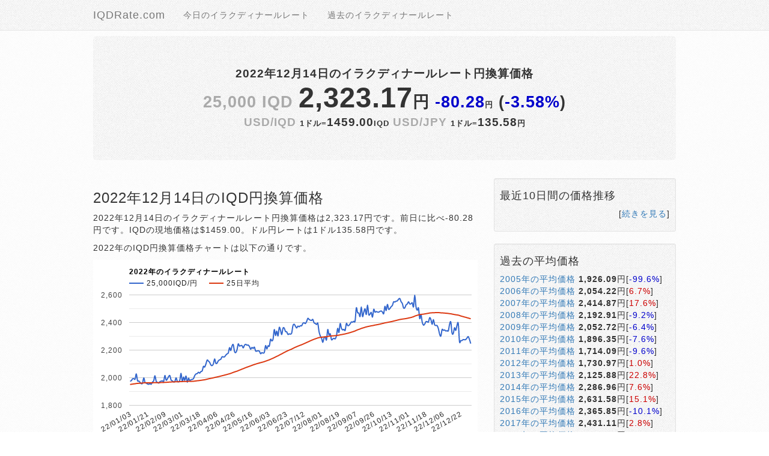

--- FILE ---
content_type: text/html; charset=UTF-8
request_url: https://iqdrate.com/past/2022/12/14
body_size: 11058
content:
<!DOCTYPE html>
<html lang="ja">
<head>
	<meta charset="utf-8">
	<meta http-equiv="X-UA-Compatible" content="IE=edge">
	<meta name="viewport" content="width=device-width, initial-scale=1.0">
	<meta name="description" content="2022年12月14日のイラクディナールレートを日本円で換算">
	<meta name="keywords" content="IQD,IQD,イラクディナールレート,円換算">
	<meta name="application-name" content="2022年12月14日のイラクディナールレート円換算価格">
	<meta name="csrf-token" content="wVcmH48dRfbfBxIGxmOyUeM6bPTnYj8dFAJMGDT4">
	<link type="image/x-icon" rel="shortcut icon" href="https://iqdrate.com/assets/img/favicon.ico">
	<link href="https://cdnjs.cloudflare.com/ajax/libs/font-awesome/4.4.0/css/font-awesome.min.css" rel='stylesheet' type='text/css'>
	<link href="https://maxcdn.bootstrapcdn.com/bootstrap/3.4.1/css/bootstrap.min.css" rel="stylesheet">
	<link type="text/css" rel="stylesheet" href="https://iqdrate.com/assets/css/option.min.css">
	<title>2022年12月14日のイラクディナールレート円換算価格</title>
	<script type="text/javascript" src="https://www.gstatic.com/charts/loader.js"></script>
		<script type="text/javascript">
	google.charts.load('current', {'packages':['corechart']});
google.charts.setOnLoadCallback(drawChart);
function drawChart() {
var data = google.visualization.arrayToDataTable([
['月日','25,000IQD/円','25日平均'],
['22/01/03',1974.28,1950.87],
['22/01/04',1978.89,1952.30],
['22/01/05',1991.94,1953.73],
['22/01/06',1992.62,1955.08],
['22/01/07',1989.35,1956.26],
['22/01/10',2027.07,1957.92],
['22/01/11',1978.04,1958.78],
['22/01/12',1976.18,1959.52],
['22/01/13',1966.22,1960.24],
['22/01/14',1956.79,1960.53],
['22/01/17',1960.05,1961.30],
['22/01/18',1998.64,1962.46],
['22/01/19',1965.51,1962.72],
['22/01/20',1960.73,1963.34],
['22/01/21',1954.56,1963.29],
['22/01/24',1952.30,1962.97],
['22/01/25',1956.25,1963.08],
['22/01/26',1952.67,1963.21],
['22/01/27',1968.43,1963.41],
['22/01/28',1977.88,1963.65],
['22/01/31',2014.30,1964.36],
['22/02/01',1973.94,1964.49],
['22/02/02',1966.07,1964.54],
['22/02/03',1961.25,1964.66],
['22/02/04',1971.19,1964.51],
['22/02/05',1974.83,1964.83],
['22/02/07',1977.01,1965.06],
['22/02/08',1972.91,1965.36],
['22/02/09',2015.86,1966.24],
['22/02/10',1982.17,1966.67],
['22/02/11',1991.25,1967.11],
['22/02/14',2008.10,1967.78],
['22/02/15',2014.86,1968.59],
['22/02/16',1982.85,1968.93],
['22/02/17',1977.21,1969.27],
['22/02/18',1969.65,1969.57],
['22/02/21',1972.55,1969.98],
['22/02/22',1999.50,1970.82],
['22/02/23',1973.59,1971.10],
['22/02/24',1970.16,1970.82],
['22/02/25',1981.65,1971.19],
['22/02/28',2031.10,1972.16],
['22/03/01',1973.25,1972.20],
['22/03/02',2004.43,1972.80],
['22/03/03',1980.80,1973.08],
['22/03/04',2011.48,1973.33],
['22/03/05',1968.29,1973.33],
['22/03/07',1996.62,1973.61],
['22/03/08',1978.22,1973.60],
['22/03/09',1985.59,1973.27],
['22/03/10',1987.48,1973.75],
['22/03/11',1993.48,1974.31],
['22/03/14',2015.26,1975.30],
['22/03/15',2027.09,1976.54],
['22/03/16',2029.68,1977.74],
['22/03/17',2039.64,1978.62],
['22/03/18',2033.12,1979.77],
['22/03/21',2044.92,1981.08],
['22/03/22',2049.18,1982.41],
['22/03/23',2082.02,1983.82],
['22/03/24',2076.99,1985.03],
['22/03/25',2099.35,1987.04],
['22/03/28',2127.69,1989.40],
['22/03/29',2120.37,1991.56],
['22/03/30',2111.11,1993.72],
['22/03/31',2092.25,1995.40],
['22/04/01',2087.79,1997.25],
['22/04/02',2099.76,1999.17],
['22/04/04',2136.03,2001.56],
['22/04/05',2104.35,2003.43],
['22/04/06',2105.93,2005.37],
['22/04/07',2122.86,2007.43],
['22/04/08',2129.38,2009.57],
['22/04/11',2134.35,2011.76],
['22/04/12',2151.41,2014.14],
['22/04/13',2150.55,2016.49],
['22/04/14',2151.34,2018.79],
['22/04/15',2163.58,2021.08],
['22/04/18',2172.61,2023.48],
['22/04/19',2179.36,2026.01],
['22/04/20',2217.59,2028.55],
['22/04/21',2196.47,2031.47],
['22/04/22',2229.46,2034.84],
['22/04/25',2239.40,2038.48],
['22/04/26',2190.33,2041.60],
['22/04/27',2182.27,2044.56],
['22/04/28',2201.47,2047.27],
['22/04/29',2244.51,2050.99],
['22/05/02',2229.25,2054.57],
['22/05/03',2232.50,2058.27],
['22/05/04',2232.67,2062.01],
['22/05/05',2215.71,2065.47],
['22/05/06',2234.74,2069.23],
['22/05/09',2241.94,2072.88],
['22/05/10',2235.60,2076.31],
['22/05/11',2236.62,2079.28],
['22/05/12',2226.34,2082.64],
['22/05/13',2206.42,2085.85],
['22/05/16',2219.31,2089.29],
['22/05/17',2212.08,2092.50],
['22/05/18',2221.17,2095.79],
['22/05/19',2193.24,2098.67],
['22/05/20',2193.38,2101.61],
['22/05/23',2194.58,2103.99],
['22/05/24',2192.22,2106.79],
['22/05/25',2173.70,2109.22],
['22/05/26',2181.71,2111.54],
['22/05/27',2178.50,2113.72],
['22/05/30',2183.94,2116.40],
['22/05/31',2232.26,2119.80],
['22/06/01',2207.48,2122.97],
['22/06/02',2231.14,2126.42],
['22/06/03',2229.24,2129.48],
['22/06/06',2278.18,2133.55],
['22/06/07',2266.46,2137.50],
['22/06/08',2279.51,2141.47],
['22/06/09',2348.30,2145.70],
['22/06/10',2306.45,2150.14],
['22/06/13',2338.08,2154.59],
['22/06/14',2303.02,2158.88],
['22/06/15',2364.37,2163.59],
['22/06/16',2343.82,2168.60],
['22/06/17',2312.92,2172.81],
['22/06/20',2358.59,2177.89],
['22/06/21',2359.06,2182.87],
['22/06/22',2334.99,2187.50],
['22/06/23',2332.30,2192.02],
['22/06/24',2313.66,2196.00],
['22/06/25',2317.62,2199.87],
['22/06/27',2315.84,2203.68],
['22/06/28',2323.95,2207.48],
['22/06/29',2376.17,2212.05],
['22/06/30',2387.59,2216.62],
['22/07/01',2373.35,2220.94],
['22/07/04',2360.15,2224.65],
['22/07/05',2373.83,2228.61],
['22/07/06',2369.03,2232.20],
['22/07/07',2376.52,2235.52],
['22/07/08',2376.22,2238.93],
['22/07/11',2393.92,2242.70],
['22/07/12',2397.90,2246.78],
['22/07/13',2392.61,2250.84],
['22/07/14',2406.76,2254.94],
['22/07/15',2430.07,2258.86],
['22/07/18',2422.46,2263.10],
['22/07/19',2416.91,2267.24],
['22/07/20',2415.13,2271.14],
['22/07/21',2421.90,2275.04],
['22/07/22',2397.74,2278.55],
['22/07/25',2393.00,2281.77],
['22/07/26',2385.49,2284.91],
['22/07/27',2394.81,2288.15],
['22/07/28',2333.85,2290.42],
['22/07/29',2302.95,2292.16],
['22/08/01',2287.55,2293.60],
['22/08/02',2256.00,2294.12],
['22/08/03',2287.04,2295.32],
['22/08/04',2295.41,2296.20],
['22/08/05',2274.01,2296.66],
['22/08/08',2348.71,2298.78],
['22/08/09',2310.49,2300.49],
['22/08/10',2318.07,2302.04],
['22/08/11',2276.05,2302.46],
['22/08/12',2280.35,2303.14],
['22/08/15',2285.49,2303.85],
['22/08/16',2281.36,2304.50],
['22/08/17',2302.47,2305.65],
['22/08/18',2357.13,2307.29],
['22/08/19',2328.36,2308.44],
['22/08/22',2392.58,2310.53],
['22/08/23',2358.54,2312.16],
['22/08/24',2346.09,2313.75],
['22/08/25',2350.48,2315.67],
['22/08/26',2343.17,2317.33],
['22/08/29',2392.85,2319.74],
['22/08/30',2378.17,2321.83],
['22/08/31',2378.77,2324.30],
['22/09/01',2390.19,2326.93],
['22/09/02',2403.57,2329.71],
['22/09/03',2402.30,2332.52],
['22/09/05',2408.95,2335.65],
['22/09/06',2409.57,2338.69],
['22/09/07',2505.50,2343.05],
['22/09/08',2471.36,2346.88],
['22/09/09',2468.43,2350.03],
['22/09/10',2443.78,2353.18],
['22/09/12',2512.88,2356.94],
['22/09/13',2443.28,2359.79],
['22/09/14',2474.30,2362.41],
['22/09/15',2499.16,2365.51],
['22/09/16',2458.33,2367.89],
['22/09/19',2527.01,2370.28],
['22/09/20',2457.45,2372.29],
['22/09/21',2460.59,2373.92],
['22/09/22',2472.93,2376.19],
['22/09/23',2439.64,2377.19],
['22/09/26',2495.36,2379.21],
['22/09/27',2475.33,2381.38],
['22/09/28',2479.27,2382.99],
['22/09/29',2475.99,2384.55],
['22/09/30',2474.81,2386.41],
['22/10/01',2480.58,2388.39],
['22/10/03',2483.20,2390.65],
['22/10/04',2476.35,2392.77],
['22/10/05',2463.85,2394.74],
['22/10/06',2516.90,2397.31],
['22/10/07',2486.97,2398.79],
['22/10/10',2530.86,2400.70],
['22/10/11',2496.06,2402.34],
['22/10/12',2501.20,2404.22],
['22/10/13',2514.39,2406.09],
['22/10/14',2523.82,2408.15],
['22/10/15',2549.37,2410.46],
['22/10/17',2548.53,2412.76],
['22/10/18',2554.36,2414.90],
['22/10/19',2556.72,2417.01],
['22/10/20',2568.93,2419.36],
['22/10/21',2573.34,2421.58],
['22/10/24',2551.23,2423.20],
['22/10/25',2537.38,2424.73],
['22/10/26',2505.66,2425.92],
['22/10/27',2506.34,2427.13],
['22/10/28',2526.88,2428.53],
['22/10/31',2534.47,2430.35],
['22/11/01',2550.41,2432.45],
['22/11/02',2534.44,2434.44],
['22/11/03',2535.84,2436.32],
['22/11/04',2542.67,2439.10],
['22/11/05',2513.54,2441.91],
['22/11/07',2599.42,2446.07],
['22/11/08',2514.06,2449.51],
['22/11/09',2489.55,2452.21],
['22/11/10',2505.31,2455.01],
['22/11/11',2428.55,2457.07],
['22/11/14',2458.56,2458.54],
['22/11/15',2402.61,2459.76],
['22/11/16',2381.25,2460.61],
['22/11/17',2388.89,2462.11],
['22/11/18',2405.93,2463.78],
['22/11/19',2405.90,2465.39],
['22/11/21',2403.19,2467.01],
['22/11/22',2434.89,2468.78],
['22/11/23',2420.44,2469.62],
['22/11/24',2386.57,2470.40],
['22/11/25',2421.05,2470.78],
['22/11/28',2383.48,2471.11],
['22/11/29',2378.60,2471.55],
['22/11/30',2377.48,2471.91],
['22/12/01',2355.28,2472.07],
['22/12/02',2315.80,2471.04],
['22/12/03',2301.82,2470.02],
['22/12/05',2349.17,2469.63],
['22/12/06',2343.11,2469.00],
['22/12/07',2345.61,2468.23],
['22/12/08',2338.48,2467.38],
['22/12/09',2340.82,2466.47],
['22/12/10',2339.90,2465.54],
['22/12/12',2386.53,2463.95],
['22/12/13',2403.44,2463.05],
['22/12/14',2323.17,2461.11],
['22/12/15',2320.82,2459.47],
['22/12/16',2361.97,2457.46],
['22/12/17',2342.94,2456.12],
['22/12/19',2379.47,2454.86],
['22/12/20',2392.83,2453.44],
['22/12/21',2261.49,2450.81],
['22/12/22',2268.16,2447.36],
['22/12/23',2269.55,2444.86],
['22/12/24',2276.14,2442.40],
['22/12/26',2275.36,2439.76],
['22/12/27',2276.41,2437.59],
['22/12/28',2287.35,2434.81],
['22/12/29',2298.18,2432.45],
['22/12/30',2277.59,2429.76],
['22/12/31',2247.11,2426.71],
]);
var options = {
title: '2022年のイラクディナールレート',
width: 640, height: 300,
curveType: 'function',
legend: { position: 'top' },
chartArea:{left:60,width:570}
};

var chart = new google.visualization.LineChart(document.getElementById('curve_chart'));
chart.draw(data, options);
}
	</script>
		<script data-ad-client="ca-pub-1371203131723711" async src="https://pagead2.googlesyndication.com/pagead/js/adsbygoogle.js"></script>
	<!-- Global site tag (gtag.js) - Google Analytics -->
	<script async src="https://www.googletagmanager.com/gtag/js?id=UA-257553-9"></script>
	<script>
		window.dataLayer = window.dataLayer || [];
		function gtag(){dataLayer.push(arguments);}
		gtag('js', new Date());
		gtag('config', 'UA-257553-6');
	</script>
</head>
<body>
	<nav class="navbar navbar-default navbar-fixed-top">
	<div class="container">
		<div class="navbar-header">
			<button type="button" class="navbar-toggle collapsed" data-toggle="collapse" data-target="#navbar" aria-expanded="false" aria-controls="navbar">
				<span class="sr-only">Toggle navigation</span>
				<span class="icon-bar"></span>
				<span class="icon-bar"></span>
				<span class="icon-bar"></span>
			</button>
			<a href="/" class="navbar-brand">IQDRate.com</a>
		</div>
		<div id="navbar" class="collapse navbar-collapse">
			<ul class="nav navbar-nav">
								<li><a href="https://iqdrate.com">今日のイラクディナールレート</a></li>
								<li><a href="https://iqdrate.com/past">過去のイラクディナールレート</a></li>
							</ul>
		</div>
	</div>
</nav>
	<div class="container">
		<div class="jumbotron center">
	<h1 style="font-size:14pt">2022年12月14日のイラクディナールレート円換算価格</h1>
	<h2>
		<span class="gray">25,000 IQD</span>
		<span class="s35pt">2,323.17</span>円
		<span class="down">-80.28</span><span class="s10pt">円</span>
	(<span class="down">-3.58%</span>)
	</h2>
	
	<h3>
		<span class="gray">USD/IQD</span>
		<span class="s10pt">1ドル=</span><span>1459.00</span><span class="s10pt">IQD</span>
		<span class="gray">USD/JPY</span>
		<span class="s10pt">1ドル=</span><span>135.58</span><span class="s10pt">円</span>
	</h3>
</div>
		<div class="row">
						<div class="col-xs-8">
							<h3>2022年12月14日のIQD円換算価格</h3>
<p>2022年12月14日のイラクディナールレート円換算価格は2,323.17円です。前日に比べ-80.28円です。IQDの現地価格は$1459.00。ドル円レートは1ドル135.58円です。</p>
<p>2022年のIQD円換算価格チャートは以下の通りです。</p>
<div id="curve_chart"></div>
<div>
		<ul class="list-inline">
					<li><a href="https://iqdrate.com/past/2005">2005年</a></li>
					<li><a href="https://iqdrate.com/past/2006">2006年</a></li>
					<li><a href="https://iqdrate.com/past/2007">2007年</a></li>
					<li><a href="https://iqdrate.com/past/2008">2008年</a></li>
					<li><a href="https://iqdrate.com/past/2009">2009年</a></li>
					<li><a href="https://iqdrate.com/past/2010">2010年</a></li>
					<li><a href="https://iqdrate.com/past/2011">2011年</a></li>
					<li><a href="https://iqdrate.com/past/2012">2012年</a></li>
					<li><a href="https://iqdrate.com/past/2013">2013年</a></li>
					<li><a href="https://iqdrate.com/past/2014">2014年</a></li>
					<li><a href="https://iqdrate.com/past/2015">2015年</a></li>
					<li><a href="https://iqdrate.com/past/2016">2016年</a></li>
					<li><a href="https://iqdrate.com/past/2017">2017年</a></li>
					<li><a href="https://iqdrate.com/past/2018">2018年</a></li>
					<li><a href="https://iqdrate.com/past/2019">2019年</a></li>
					<li><a href="https://iqdrate.com/past/2020">2020年</a></li>
					<li><a href="https://iqdrate.com/past/2021">2021年</a></li>
					<li><a href="https://iqdrate.com/past/2022">2022年</a></li>
					<li><a href="https://iqdrate.com/past/2023">2023年</a></li>
					<li><a href="https://iqdrate.com/past/2024">2024年</a></li>
					<li><a href="https://iqdrate.com/past/2025">2025年</a></li>
					<li><a href="https://iqdrate.com/past/2026">2026年</a></li>
			</ul>
	<h3>2022年のIQD円換算価格</h3>
	<h4><small>平均 <strong>2267.70円</strong></small>
		<small>年初来高値 <strong>2576.16円</strong></small>
		<small>年初来安値 <strong>1968.29円</strong></small></h4>
	</h3>

	<div class="row">
								<div class="col-xs-4">
											<h4>1月の円換算価格</h4>
				<ul class="list-unstyled" style="font-size:9pt">
																<li><a href="https://iqdrate.com/past/2022/01/03">01/03</a> <strong>1,974.28</strong>円 [<span class="up">+1.37</span>]</li>
																											<li><a href="https://iqdrate.com/past/2022/01/04">01/04</a> <strong>1,978.89</strong>円 [<span class="up">+4.62</span>]</li>
																											<li><a href="https://iqdrate.com/past/2022/01/05">01/05</a> <strong>1,991.94</strong>円 [<span class="up">+13.05</span>]</li>
																											<li><a href="https://iqdrate.com/past/2022/01/06">01/06</a> <strong>1,992.62</strong>円 [<span class="up">+0.68</span>]</li>
																											<li><a href="https://iqdrate.com/past/2022/01/07">01/07</a> <strong>1,989.35</strong>円 [<span class="down">-3.27</span>]</li>
																											<li><a href="https://iqdrate.com/past/2022/01/10">01/10</a> <strong>2,027.07</strong>円 [<span class="up">+37.72</span>]</li>
																											<li><a href="https://iqdrate.com/past/2022/01/11">01/11</a> <strong>1,978.04</strong>円 [<span class="down">-49.03</span>]</li>
																											<li><a href="https://iqdrate.com/past/2022/01/12">01/12</a> <strong>1,976.18</strong>円 [<span class="down">-1.85</span>]</li>
																											<li><a href="https://iqdrate.com/past/2022/01/13">01/13</a> <strong>1,966.22</strong>円 [<span class="down">-9.96</span>]</li>
																											<li><a href="https://iqdrate.com/past/2022/01/14">01/14</a> <strong>1,956.79</strong>円 [<span class="down">-9.43</span>]</li>
																											<li><a href="https://iqdrate.com/past/2022/01/17">01/17</a> <strong>1,960.05</strong>円 [<span class="up">+3.26</span>]</li>
																											<li><a href="https://iqdrate.com/past/2022/01/18">01/18</a> <strong>1,998.64</strong>円 [<span class="up">+38.59</span>]</li>
																											<li><a href="https://iqdrate.com/past/2022/01/19">01/19</a> <strong>1,965.51</strong>円 [<span class="down">-33.13</span>]</li>
																											<li><a href="https://iqdrate.com/past/2022/01/20">01/20</a> <strong>1,960.73</strong>円 [<span class="down">-4.78</span>]</li>
																											<li><a href="https://iqdrate.com/past/2022/01/21">01/21</a> <strong>1,954.56</strong>円 [<span class="down">-6.17</span>]</li>
																											<li><a href="https://iqdrate.com/past/2022/01/24">01/24</a> <strong>1,952.30</strong>円 [<span class="down">-2.26</span>]</li>
																											<li><a href="https://iqdrate.com/past/2022/01/25">01/25</a> <strong>1,956.25</strong>円 [<span class="up">+3.95</span>]</li>
																											<li><a href="https://iqdrate.com/past/2022/01/26">01/26</a> <strong>1,952.67</strong>円 [<span class="down">-3.57</span>]</li>
																											<li><a href="https://iqdrate.com/past/2022/01/27">01/27</a> <strong>1,968.43</strong>円 [<span class="up">+15.75</span>]</li>
																											<li><a href="https://iqdrate.com/past/2022/01/28">01/28</a> <strong>1,977.88</strong>円 [<span class="up">+9.45</span>]</li>
																											<li><a href="https://iqdrate.com/past/2022/01/31">01/31</a> <strong>2,014.30</strong>円 [<span class="up">+36.42</span>]</li>
												</ul>
										</div>
											<div class="col-xs-4">
											<h4>2月の円換算価格</h4>
				<ul class="list-unstyled" style="font-size:9pt">
																<li><a href="https://iqdrate.com/past/2022/02/01">02/01</a> <strong>1,973.94</strong>円 [<span class="down">-40.37</span>]</li>
																											<li><a href="https://iqdrate.com/past/2022/02/02">02/02</a> <strong>1,966.07</strong>円 [<span class="down">-7.86</span>]</li>
																											<li><a href="https://iqdrate.com/past/2022/02/03">02/03</a> <strong>1,961.25</strong>円 [<span class="down">-4.82</span>]</li>
																											<li><a href="https://iqdrate.com/past/2022/02/04">02/04</a> <strong>1,971.19</strong>円 [<span class="up">+9.95</span>]</li>
																											<li><a href="https://iqdrate.com/past/2022/02/05">02/05</a> <strong>1,974.83</strong>円 [<span class="up">+3.64</span>]</li>
																											<li><a href="https://iqdrate.com/past/2022/02/07">02/07</a> <strong>1,977.01</strong>円 [<span class="up">+2.18</span>]</li>
																											<li><a href="https://iqdrate.com/past/2022/02/08">02/08</a> <strong>1,972.91</strong>円 [<span class="down">-4.10</span>]</li>
																											<li><a href="https://iqdrate.com/past/2022/02/09">02/09</a> <strong>2,015.86</strong>円 [<span class="up">+42.96</span>]</li>
																											<li><a href="https://iqdrate.com/past/2022/02/10">02/10</a> <strong>1,982.17</strong>円 [<span class="down">-33.70</span>]</li>
																											<li><a href="https://iqdrate.com/past/2022/02/11">02/11</a> <strong>1,991.25</strong>円 [<span class="up">+9.08</span>]</li>
																											<li><a href="https://iqdrate.com/past/2022/02/14">02/14</a> <strong>2,008.10</strong>円 [<span class="up">+16.85</span>]</li>
																											<li><a href="https://iqdrate.com/past/2022/02/15">02/15</a> <strong>2,014.86</strong>円 [<span class="up">+6.75</span>]</li>
																											<li><a href="https://iqdrate.com/past/2022/02/16">02/16</a> <strong>1,982.85</strong>円 [<span class="down">-32.00</span>]</li>
																											<li><a href="https://iqdrate.com/past/2022/02/17">02/17</a> <strong>1,977.21</strong>円 [<span class="down">-5.64</span>]</li>
																											<li><a href="https://iqdrate.com/past/2022/02/18">02/18</a> <strong>1,969.65</strong>円 [<span class="down">-7.56</span>]</li>
																											<li><a href="https://iqdrate.com/past/2022/02/21">02/21</a> <strong>1,972.55</strong>円 [<span class="up">+2.90</span>]</li>
																											<li><a href="https://iqdrate.com/past/2022/02/22">02/22</a> <strong>1,999.50</strong>円 [<span class="up">+26.96</span>]</li>
																											<li><a href="https://iqdrate.com/past/2022/02/23">02/23</a> <strong>1,973.59</strong>円 [<span class="down">-25.91</span>]</li>
																											<li><a href="https://iqdrate.com/past/2022/02/24">02/24</a> <strong>1,970.16</strong>円 [<span class="down">-3.43</span>]</li>
																											<li><a href="https://iqdrate.com/past/2022/02/25">02/25</a> <strong>1,981.65</strong>円 [<span class="up">+11.49</span>]</li>
																											<li><a href="https://iqdrate.com/past/2022/02/28">02/28</a> <strong>2,031.10</strong>円 [<span class="up">+49.44</span>]</li>
												</ul>
										</div>
											<div class="row">
						<div class="col-xs-4">
											<h4>3月の円換算価格</h4>
				<ul class="list-unstyled" style="font-size:9pt">
																<li><a href="https://iqdrate.com/past/2022/03/01">03/01</a> <strong>1,973.25</strong>円 [<span class="down">-57.85</span>]</li>
																											<li><a href="https://iqdrate.com/past/2022/03/02">03/02</a> <strong>2,004.43</strong>円 [<span class="up">+31.18</span>]</li>
																											<li><a href="https://iqdrate.com/past/2022/03/03">03/03</a> <strong>1,980.80</strong>円 [<span class="down">-23.64</span>]</li>
																											<li><a href="https://iqdrate.com/past/2022/03/04">03/04</a> <strong>2,011.48</strong>円 [<span class="up">+30.68</span>]</li>
																											<li><a href="https://iqdrate.com/past/2022/03/05">03/05</a> <strong>1,968.29</strong>円 [<span class="down">-43.19</span>]</li>
																											<li><a href="https://iqdrate.com/past/2022/03/07">03/07</a> <strong>1,996.62</strong>円 [<span class="up">+28.33</span>]</li>
																											<li><a href="https://iqdrate.com/past/2022/03/08">03/08</a> <strong>1,978.22</strong>円 [<span class="down">-18.39</span>]</li>
																											<li><a href="https://iqdrate.com/past/2022/03/09">03/09</a> <strong>1,985.59</strong>円 [<span class="up">+7.36</span>]</li>
																											<li><a href="https://iqdrate.com/past/2022/03/10">03/10</a> <strong>1,987.48</strong>円 [<span class="up">+1.90</span>]</li>
																											<li><a href="https://iqdrate.com/past/2022/03/11">03/11</a> <strong>1,993.48</strong>円 [<span class="up">+6.00</span>]</li>
																											<li><a href="https://iqdrate.com/past/2022/03/14">03/14</a> <strong>2,015.26</strong>円 [<span class="up">+21.78</span>]</li>
																											<li><a href="https://iqdrate.com/past/2022/03/15">03/15</a> <strong>2,027.09</strong>円 [<span class="up">+11.83</span>]</li>
																											<li><a href="https://iqdrate.com/past/2022/03/16">03/16</a> <strong>2,029.68</strong>円 [<span class="up">+2.59</span>]</li>
																											<li><a href="https://iqdrate.com/past/2022/03/17">03/17</a> <strong>2,039.64</strong>円 [<span class="up">+9.95</span>]</li>
																											<li><a href="https://iqdrate.com/past/2022/03/18">03/18</a> <strong>2,033.12</strong>円 [<span class="down">-6.52</span>]</li>
																											<li><a href="https://iqdrate.com/past/2022/03/21">03/21</a> <strong>2,044.92</strong>円 [<span class="up">+11.81</span>]</li>
																											<li><a href="https://iqdrate.com/past/2022/03/22">03/22</a> <strong>2,049.18</strong>円 [<span class="up">+4.25</span>]</li>
																											<li><a href="https://iqdrate.com/past/2022/03/23">03/23</a> <strong>2,082.02</strong>円 [<span class="up">+32.84</span>]</li>
																											<li><a href="https://iqdrate.com/past/2022/03/24">03/24</a> <strong>2,076.99</strong>円 [<span class="down">-5.03</span>]</li>
																											<li><a href="https://iqdrate.com/past/2022/03/25">03/25</a> <strong>2,099.35</strong>円 [<span class="up">+22.36</span>]</li>
																											<li><a href="https://iqdrate.com/past/2022/03/28">03/28</a> <strong>2,127.69</strong>円 [<span class="up">+28.34</span>]</li>
																											<li><a href="https://iqdrate.com/past/2022/03/29">03/29</a> <strong>2,120.37</strong>円 [<span class="down">-7.32</span>]</li>
																											<li><a href="https://iqdrate.com/past/2022/03/30">03/30</a> <strong>2,111.11</strong>円 [<span class="down">-9.26</span>]</li>
																											<li><a href="https://iqdrate.com/past/2022/03/31">03/31</a> <strong>2,092.25</strong>円 [<span class="down">-18.86</span>]</li>
												</ul>
										</div>
						</div>
											<div class="col-xs-4">
											<h4>4月の円換算価格</h4>
				<ul class="list-unstyled" style="font-size:9pt">
																<li><a href="https://iqdrate.com/past/2022/04/01">04/01</a> <strong>2,087.79</strong>円 [<span class="down">-4.46</span>]</li>
																											<li><a href="https://iqdrate.com/past/2022/04/02">04/02</a> <strong>2,099.76</strong>円 [<span class="up">+11.97</span>]</li>
																											<li><a href="https://iqdrate.com/past/2022/04/04">04/04</a> <strong>2,136.03</strong>円 [<span class="up">+36.27</span>]</li>
																											<li><a href="https://iqdrate.com/past/2022/04/05">04/05</a> <strong>2,104.35</strong>円 [<span class="down">-31.68</span>]</li>
																											<li><a href="https://iqdrate.com/past/2022/04/06">04/06</a> <strong>2,105.93</strong>円 [<span class="up">+1.57</span>]</li>
																											<li><a href="https://iqdrate.com/past/2022/04/07">04/07</a> <strong>2,122.86</strong>円 [<span class="up">+16.93</span>]</li>
																											<li><a href="https://iqdrate.com/past/2022/04/08">04/08</a> <strong>2,129.38</strong>円 [<span class="up">+6.52</span>]</li>
																											<li><a href="https://iqdrate.com/past/2022/04/11">04/11</a> <strong>2,134.35</strong>円 [<span class="up">+4.98</span>]</li>
																											<li><a href="https://iqdrate.com/past/2022/04/12">04/12</a> <strong>2,151.41</strong>円 [<span class="up">+17.05</span>]</li>
																											<li><a href="https://iqdrate.com/past/2022/04/13">04/13</a> <strong>2,150.55</strong>円 [<span class="down">-0.86</span>]</li>
																											<li><a href="https://iqdrate.com/past/2022/04/14">04/14</a> <strong>2,151.34</strong>円 [<span class="up">+0.79</span>]</li>
																											<li><a href="https://iqdrate.com/past/2022/04/15">04/15</a> <strong>2,163.58</strong>円 [<span class="up">+12.24</span>]</li>
																											<li><a href="https://iqdrate.com/past/2022/04/18">04/18</a> <strong>2,172.61</strong>円 [<span class="up">+9.03</span>]</li>
																											<li><a href="https://iqdrate.com/past/2022/04/19">04/19</a> <strong>2,179.36</strong>円 [<span class="up">+6.74</span>]</li>
																											<li><a href="https://iqdrate.com/past/2022/04/20">04/20</a> <strong>2,217.59</strong>円 [<span class="up">+38.24</span>]</li>
																											<li><a href="https://iqdrate.com/past/2022/04/21">04/21</a> <strong>2,196.47</strong>円 [<span class="down">-21.13</span>]</li>
																											<li><a href="https://iqdrate.com/past/2022/04/22">04/22</a> <strong>2,229.46</strong>円 [<span class="up">+33.00</span>]</li>
																											<li><a href="https://iqdrate.com/past/2022/04/25">04/25</a> <strong>2,239.40</strong>円 [<span class="up">+9.94</span>]</li>
																											<li><a href="https://iqdrate.com/past/2022/04/26">04/26</a> <strong>2,190.33</strong>円 [<span class="down">-49.07</span>]</li>
																											<li><a href="https://iqdrate.com/past/2022/04/27">04/27</a> <strong>2,182.27</strong>円 [<span class="down">-8.06</span>]</li>
																											<li><a href="https://iqdrate.com/past/2022/04/28">04/28</a> <strong>2,201.47</strong>円 [<span class="up">+19.20</span>]</li>
																											<li><a href="https://iqdrate.com/past/2022/04/29">04/29</a> <strong>2,244.51</strong>円 [<span class="up">+43.03</span>]</li>
												</ul>
										</div>
											<div class="col-xs-4">
											<h4>5月の円換算価格</h4>
				<ul class="list-unstyled" style="font-size:9pt">
																<li><a href="https://iqdrate.com/past/2022/05/02">05/02</a> <strong>2,229.25</strong>円 [<span class="down">-15.26</span>]</li>
																											<li><a href="https://iqdrate.com/past/2022/05/03">05/03</a> <strong>2,232.50</strong>円 [<span class="up">+3.25</span>]</li>
																											<li><a href="https://iqdrate.com/past/2022/05/04">05/04</a> <strong>2,232.67</strong>円 [<span class="up">+0.17</span>]</li>
																											<li><a href="https://iqdrate.com/past/2022/05/05">05/05</a> <strong>2,215.71</strong>円 [<span class="down">-16.96</span>]</li>
																											<li><a href="https://iqdrate.com/past/2022/05/06">05/06</a> <strong>2,234.74</strong>円 [<span class="up">+19.03</span>]</li>
																											<li><a href="https://iqdrate.com/past/2022/05/09">05/09</a> <strong>2,241.94</strong>円 [<span class="up">+7.20</span>]</li>
																											<li><a href="https://iqdrate.com/past/2022/05/10">05/10</a> <strong>2,235.60</strong>円 [<span class="down">-6.34</span>]</li>
																											<li><a href="https://iqdrate.com/past/2022/05/11">05/11</a> <strong>2,236.62</strong>円 [<span class="up">+1.02</span>]</li>
																											<li><a href="https://iqdrate.com/past/2022/05/12">05/12</a> <strong>2,226.34</strong>円 [<span class="down">-10.28</span>]</li>
																											<li><a href="https://iqdrate.com/past/2022/05/13">05/13</a> <strong>2,206.42</strong>円 [<span class="down">-19.92</span>]</li>
																											<li><a href="https://iqdrate.com/past/2022/05/16">05/16</a> <strong>2,219.31</strong>円 [<span class="up">+12.89</span>]</li>
																											<li><a href="https://iqdrate.com/past/2022/05/17">05/17</a> <strong>2,212.08</strong>円 [<span class="down">-7.23</span>]</li>
																											<li><a href="https://iqdrate.com/past/2022/05/18">05/18</a> <strong>2,221.17</strong>円 [<span class="up">+9.09</span>]</li>
																											<li><a href="https://iqdrate.com/past/2022/05/19">05/19</a> <strong>2,193.24</strong>円 [<span class="down">-27.93</span>]</li>
																											<li><a href="https://iqdrate.com/past/2022/05/20">05/20</a> <strong>2,193.38</strong>円 [<span class="up">+0.13</span>]</li>
																											<li><a href="https://iqdrate.com/past/2022/05/23">05/23</a> <strong>2,194.58</strong>円 [<span class="up">+1.20</span>]</li>
																											<li><a href="https://iqdrate.com/past/2022/05/24">05/24</a> <strong>2,192.22</strong>円 [<span class="down">-2.36</span>]</li>
																											<li><a href="https://iqdrate.com/past/2022/05/25">05/25</a> <strong>2,173.70</strong>円 [<span class="down">-18.52</span>]</li>
																											<li><a href="https://iqdrate.com/past/2022/05/26">05/26</a> <strong>2,181.71</strong>円 [<span class="up">+8.01</span>]</li>
																											<li><a href="https://iqdrate.com/past/2022/05/27">05/27</a> <strong>2,178.50</strong>円 [<span class="down">-3.21</span>]</li>
																											<li><a href="https://iqdrate.com/past/2022/05/30">05/30</a> <strong>2,183.94</strong>円 [<span class="up">+5.44</span>]</li>
																											<li><a href="https://iqdrate.com/past/2022/05/31">05/31</a> <strong>2,232.26</strong>円 [<span class="up">+48.32</span>]</li>
												</ul>
										</div>
											<div class="row">
						<div class="col-xs-4">
											<h4>6月の円換算価格</h4>
				<ul class="list-unstyled" style="font-size:9pt">
																<li><a href="https://iqdrate.com/past/2022/06/01">06/01</a> <strong>2,207.48</strong>円 [<span class="down">-24.79</span>]</li>
																											<li><a href="https://iqdrate.com/past/2022/06/02">06/02</a> <strong>2,231.14</strong>円 [<span class="up">+23.66</span>]</li>
																											<li><a href="https://iqdrate.com/past/2022/06/03">06/03</a> <strong>2,229.24</strong>円 [<span class="down">-1.90</span>]</li>
																											<li><a href="https://iqdrate.com/past/2022/06/06">06/06</a> <strong>2,278.18</strong>円 [<span class="up">+48.94</span>]</li>
																											<li><a href="https://iqdrate.com/past/2022/06/07">06/07</a> <strong>2,266.46</strong>円 [<span class="down">-11.72</span>]</li>
																											<li><a href="https://iqdrate.com/past/2022/06/08">06/08</a> <strong>2,279.51</strong>円 [<span class="up">+13.05</span>]</li>
																											<li><a href="https://iqdrate.com/past/2022/06/09">06/09</a> <strong>2,348.30</strong>円 [<span class="up">+68.79</span>]</li>
																											<li><a href="https://iqdrate.com/past/2022/06/10">06/10</a> <strong>2,306.45</strong>円 [<span class="down">-41.85</span>]</li>
																											<li><a href="https://iqdrate.com/past/2022/06/13">06/13</a> <strong>2,338.08</strong>円 [<span class="up">+31.63</span>]</li>
																											<li><a href="https://iqdrate.com/past/2022/06/14">06/14</a> <strong>2,303.02</strong>円 [<span class="down">-35.06</span>]</li>
																											<li><a href="https://iqdrate.com/past/2022/06/15">06/15</a> <strong>2,364.37</strong>円 [<span class="up">+61.35</span>]</li>
																											<li><a href="https://iqdrate.com/past/2022/06/16">06/16</a> <strong>2,343.82</strong>円 [<span class="down">-20.55</span>]</li>
																											<li><a href="https://iqdrate.com/past/2022/06/17">06/17</a> <strong>2,312.92</strong>円 [<span class="down">-30.90</span>]</li>
																											<li><a href="https://iqdrate.com/past/2022/06/20">06/20</a> <strong>2,358.59</strong>円 [<span class="up">+45.67</span>]</li>
																											<li><a href="https://iqdrate.com/past/2022/06/21">06/21</a> <strong>2,359.06</strong>円 [<span class="up">+0.47</span>]</li>
																											<li><a href="https://iqdrate.com/past/2022/06/22">06/22</a> <strong>2,334.99</strong>円 [<span class="down">-24.07</span>]</li>
																											<li><a href="https://iqdrate.com/past/2022/06/23">06/23</a> <strong>2,332.30</strong>円 [<span class="down">-2.69</span>]</li>
																											<li><a href="https://iqdrate.com/past/2022/06/24">06/24</a> <strong>2,313.66</strong>円 [<span class="down">-18.65</span>]</li>
																											<li><a href="https://iqdrate.com/past/2022/06/25">06/25</a> <strong>2,317.62</strong>円 [<span class="up">+3.96</span>]</li>
																											<li><a href="https://iqdrate.com/past/2022/06/27">06/27</a> <strong>2,315.84</strong>円 [<span class="down">-1.78</span>]</li>
																											<li><a href="https://iqdrate.com/past/2022/06/28">06/28</a> <strong>2,323.95</strong>円 [<span class="up">+8.11</span>]</li>
																											<li><a href="https://iqdrate.com/past/2022/06/29">06/29</a> <strong>2,376.17</strong>円 [<span class="up">+52.22</span>]</li>
																											<li><a href="https://iqdrate.com/past/2022/06/30">06/30</a> <strong>2,387.59</strong>円 [<span class="up">+11.42</span>]</li>
												</ul>
										</div>
						</div>
											<div class="col-xs-4">
											<h4>7月の円換算価格</h4>
				<ul class="list-unstyled" style="font-size:9pt">
																<li><a href="https://iqdrate.com/past/2022/07/01">07/01</a> <strong>2,373.35</strong>円 [<span class="down">-14.23</span>]</li>
																											<li><a href="https://iqdrate.com/past/2022/07/04">07/04</a> <strong>2,360.15</strong>円 [<span class="down">-13.21</span>]</li>
																											<li><a href="https://iqdrate.com/past/2022/07/05">07/05</a> <strong>2,373.83</strong>円 [<span class="up">+13.68</span>]</li>
																											<li><a href="https://iqdrate.com/past/2022/07/06">07/06</a> <strong>2,369.03</strong>円 [<span class="down">-4.80</span>]</li>
																											<li><a href="https://iqdrate.com/past/2022/07/07">07/07</a> <strong>2,376.52</strong>円 [<span class="up">+7.48</span>]</li>
																											<li><a href="https://iqdrate.com/past/2022/07/08">07/08</a> <strong>2,376.22</strong>円 [<span class="down">-0.30</span>]</li>
																											<li><a href="https://iqdrate.com/past/2022/07/11">07/11</a> <strong>2,393.92</strong>円 [<span class="up">+17.70</span>]</li>
																											<li><a href="https://iqdrate.com/past/2022/07/12">07/12</a> <strong>2,397.90</strong>円 [<span class="up">+3.98</span>]</li>
																											<li><a href="https://iqdrate.com/past/2022/07/13">07/13</a> <strong>2,392.61</strong>円 [<span class="down">-5.29</span>]</li>
																											<li><a href="https://iqdrate.com/past/2022/07/14">07/14</a> <strong>2,406.76</strong>円 [<span class="up">+14.15</span>]</li>
																											<li><a href="https://iqdrate.com/past/2022/07/15">07/15</a> <strong>2,430.07</strong>円 [<span class="up">+23.31</span>]</li>
																											<li><a href="https://iqdrate.com/past/2022/07/18">07/18</a> <strong>2,422.46</strong>円 [<span class="down">-7.61</span>]</li>
																											<li><a href="https://iqdrate.com/past/2022/07/19">07/19</a> <strong>2,416.91</strong>円 [<span class="down">-5.55</span>]</li>
																											<li><a href="https://iqdrate.com/past/2022/07/20">07/20</a> <strong>2,415.13</strong>円 [<span class="down">-1.78</span>]</li>
																											<li><a href="https://iqdrate.com/past/2022/07/21">07/21</a> <strong>2,421.90</strong>円 [<span class="up">+6.77</span>]</li>
																											<li><a href="https://iqdrate.com/past/2022/07/22">07/22</a> <strong>2,397.74</strong>円 [<span class="down">-24.16</span>]</li>
																											<li><a href="https://iqdrate.com/past/2022/07/25">07/25</a> <strong>2,393.00</strong>円 [<span class="down">-4.74</span>]</li>
																											<li><a href="https://iqdrate.com/past/2022/07/26">07/26</a> <strong>2,385.49</strong>円 [<span class="down">-7.51</span>]</li>
																											<li><a href="https://iqdrate.com/past/2022/07/27">07/27</a> <strong>2,394.81</strong>円 [<span class="up">+9.32</span>]</li>
																											<li><a href="https://iqdrate.com/past/2022/07/28">07/28</a> <strong>2,333.85</strong>円 [<span class="down">-60.97</span>]</li>
																											<li><a href="https://iqdrate.com/past/2022/07/29">07/29</a> <strong>2,302.95</strong>円 [<span class="down">-30.90</span>]</li>
												</ul>
										</div>
											<div class="col-xs-4">
											<h4>8月の円換算価格</h4>
				<ul class="list-unstyled" style="font-size:9pt">
																<li><a href="https://iqdrate.com/past/2022/08/01">08/01</a> <strong>2,287.55</strong>円 [<span class="down">-15.40</span>]</li>
																											<li><a href="https://iqdrate.com/past/2022/08/02">08/02</a> <strong>2,256.00</strong>円 [<span class="down">-31.55</span>]</li>
																											<li><a href="https://iqdrate.com/past/2022/08/03">08/03</a> <strong>2,287.04</strong>円 [<span class="up">+31.04</span>]</li>
																											<li><a href="https://iqdrate.com/past/2022/08/04">08/04</a> <strong>2,295.41</strong>円 [<span class="up">+8.37</span>]</li>
																											<li><a href="https://iqdrate.com/past/2022/08/05">08/05</a> <strong>2,274.01</strong>円 [<span class="down">-21.40</span>]</li>
																											<li><a href="https://iqdrate.com/past/2022/08/08">08/08</a> <strong>2,348.71</strong>円 [<span class="up">+74.70</span>]</li>
																											<li><a href="https://iqdrate.com/past/2022/08/09">08/09</a> <strong>2,310.49</strong>円 [<span class="down">-38.22</span>]</li>
																											<li><a href="https://iqdrate.com/past/2022/08/10">08/10</a> <strong>2,318.07</strong>円 [<span class="up">+7.59</span>]</li>
																											<li><a href="https://iqdrate.com/past/2022/08/11">08/11</a> <strong>2,276.05</strong>円 [<span class="down">-42.03</span>]</li>
																											<li><a href="https://iqdrate.com/past/2022/08/12">08/12</a> <strong>2,280.35</strong>円 [<span class="up">+4.30</span>]</li>
																											<li><a href="https://iqdrate.com/past/2022/08/15">08/15</a> <strong>2,285.49</strong>円 [<span class="up">+5.14</span>]</li>
																											<li><a href="https://iqdrate.com/past/2022/08/16">08/16</a> <strong>2,281.36</strong>円 [<span class="down">-4.14</span>]</li>
																											<li><a href="https://iqdrate.com/past/2022/08/17">08/17</a> <strong>2,302.47</strong>円 [<span class="up">+21.11</span>]</li>
																											<li><a href="https://iqdrate.com/past/2022/08/18">08/18</a> <strong>2,357.13</strong>円 [<span class="up">+54.66</span>]</li>
																											<li><a href="https://iqdrate.com/past/2022/08/19">08/19</a> <strong>2,328.36</strong>円 [<span class="down">-28.77</span>]</li>
																											<li><a href="https://iqdrate.com/past/2022/08/22">08/22</a> <strong>2,392.58</strong>円 [<span class="up">+64.21</span>]</li>
																											<li><a href="https://iqdrate.com/past/2022/08/23">08/23</a> <strong>2,358.54</strong>円 [<span class="down">-34.04</span>]</li>
																											<li><a href="https://iqdrate.com/past/2022/08/24">08/24</a> <strong>2,346.09</strong>円 [<span class="down">-12.45</span>]</li>
																											<li><a href="https://iqdrate.com/past/2022/08/25">08/25</a> <strong>2,350.48</strong>円 [<span class="up">+4.39</span>]</li>
																											<li><a href="https://iqdrate.com/past/2022/08/26">08/26</a> <strong>2,343.17</strong>円 [<span class="down">-7.31</span>]</li>
																											<li><a href="https://iqdrate.com/past/2022/08/29">08/29</a> <strong>2,392.85</strong>円 [<span class="up">+49.68</span>]</li>
																											<li><a href="https://iqdrate.com/past/2022/08/30">08/30</a> <strong>2,378.17</strong>円 [<span class="down">-14.68</span>]</li>
																											<li><a href="https://iqdrate.com/past/2022/08/31">08/31</a> <strong>2,378.77</strong>円 [<span class="up">+0.60</span>]</li>
												</ul>
										</div>
											<div class="row">
						<div class="col-xs-4">
											<h4>9月の円換算価格</h4>
				<ul class="list-unstyled" style="font-size:9pt">
																<li><a href="https://iqdrate.com/past/2022/09/01">09/01</a> <strong>2,390.19</strong>円 [<span class="up">+11.41</span>]</li>
																											<li><a href="https://iqdrate.com/past/2022/09/02">09/02</a> <strong>2,403.57</strong>円 [<span class="up">+13.38</span>]</li>
																											<li><a href="https://iqdrate.com/past/2022/09/03">09/03</a> <strong>2,402.30</strong>円 [<span class="down">-1.27</span>]</li>
																											<li><a href="https://iqdrate.com/past/2022/09/05">09/05</a> <strong>2,408.95</strong>円 [<span class="up">+6.65</span>]</li>
																											<li><a href="https://iqdrate.com/past/2022/09/06">09/06</a> <strong>2,409.57</strong>円 [<span class="up">+0.62</span>]</li>
																											<li><a href="https://iqdrate.com/past/2022/09/07">09/07</a> <strong>2,505.50</strong>円 [<span class="up">+95.92</span>]</li>
																											<li><a href="https://iqdrate.com/past/2022/09/08">09/08</a> <strong>2,471.36</strong>円 [<span class="down">-34.13</span>]</li>
																											<li><a href="https://iqdrate.com/past/2022/09/09">09/09</a> <strong>2,468.43</strong>円 [<span class="down">-2.94</span>]</li>
																											<li><a href="https://iqdrate.com/past/2022/09/10">09/10</a> <strong>2,443.78</strong>円 [<span class="down">-24.65</span>]</li>
																											<li><a href="https://iqdrate.com/past/2022/09/12">09/12</a> <strong>2,512.88</strong>円 [<span class="up">+69.10</span>]</li>
																											<li><a href="https://iqdrate.com/past/2022/09/13">09/13</a> <strong>2,443.28</strong>円 [<span class="down">-69.60</span>]</li>
																											<li><a href="https://iqdrate.com/past/2022/09/14">09/14</a> <strong>2,474.30</strong>円 [<span class="up">+31.01</span>]</li>
																											<li><a href="https://iqdrate.com/past/2022/09/15">09/15</a> <strong>2,499.16</strong>円 [<span class="up">+24.86</span>]</li>
																											<li><a href="https://iqdrate.com/past/2022/09/16">09/16</a> <strong>2,458.33</strong>円 [<span class="down">-40.83</span>]</li>
																											<li><a href="https://iqdrate.com/past/2022/09/19">09/19</a> <strong>2,527.01</strong>円 [<span class="up">+68.68</span>]</li>
																											<li><a href="https://iqdrate.com/past/2022/09/20">09/20</a> <strong>2,457.45</strong>円 [<span class="down">-69.57</span>]</li>
																											<li><a href="https://iqdrate.com/past/2022/09/21">09/21</a> <strong>2,460.59</strong>円 [<span class="up">+3.14</span>]</li>
																											<li><a href="https://iqdrate.com/past/2022/09/22">09/22</a> <strong>2,472.93</strong>円 [<span class="up">+12.34</span>]</li>
																											<li><a href="https://iqdrate.com/past/2022/09/23">09/23</a> <strong>2,439.64</strong>円 [<span class="down">-33.28</span>]</li>
																											<li><a href="https://iqdrate.com/past/2022/09/26">09/26</a> <strong>2,495.36</strong>円 [<span class="up">+55.71</span>]</li>
																											<li><a href="https://iqdrate.com/past/2022/09/27">09/27</a> <strong>2,475.33</strong>円 [<span class="down">-20.03</span>]</li>
																											<li><a href="https://iqdrate.com/past/2022/09/28">09/28</a> <strong>2,479.27</strong>円 [<span class="up">+3.94</span>]</li>
																											<li><a href="https://iqdrate.com/past/2022/09/29">09/29</a> <strong>2,475.99</strong>円 [<span class="down">-3.27</span>]</li>
																											<li><a href="https://iqdrate.com/past/2022/09/30">09/30</a> <strong>2,474.81</strong>円 [<span class="down">-1.18</span>]</li>
												</ul>
										</div>
						</div>
											<div class="col-xs-4">
											<h4>10月の円換算価格</h4>
				<ul class="list-unstyled" style="font-size:9pt">
																<li><a href="https://iqdrate.com/past/2022/10/01">10/01</a> <strong>2,480.58</strong>円 [<span class="up">+5.77</span>]</li>
																											<li><a href="https://iqdrate.com/past/2022/10/03">10/03</a> <strong>2,483.20</strong>円 [<span class="up">+2.62</span>]</li>
																											<li><a href="https://iqdrate.com/past/2022/10/04">10/04</a> <strong>2,476.35</strong>円 [<span class="down">-6.84</span>]</li>
																											<li><a href="https://iqdrate.com/past/2022/10/05">10/05</a> <strong>2,463.85</strong>円 [<span class="down">-12.51</span>]</li>
																											<li><a href="https://iqdrate.com/past/2022/10/06">10/06</a> <strong>2,516.90</strong>円 [<span class="up">+53.06</span>]</li>
																											<li><a href="https://iqdrate.com/past/2022/10/07">10/07</a> <strong>2,486.97</strong>円 [<span class="down">-29.93</span>]</li>
																											<li><a href="https://iqdrate.com/past/2022/10/10">10/10</a> <strong>2,530.86</strong>円 [<span class="up">+43.89</span>]</li>
																											<li><a href="https://iqdrate.com/past/2022/10/11">10/11</a> <strong>2,496.06</strong>円 [<span class="down">-34.80</span>]</li>
																											<li><a href="https://iqdrate.com/past/2022/10/12">10/12</a> <strong>2,501.20</strong>円 [<span class="up">+5.14</span>]</li>
																											<li><a href="https://iqdrate.com/past/2022/10/13">10/13</a> <strong>2,514.39</strong>円 [<span class="up">+13.19</span>]</li>
																											<li><a href="https://iqdrate.com/past/2022/10/14">10/14</a> <strong>2,523.82</strong>円 [<span class="up">+9.42</span>]</li>
																											<li><a href="https://iqdrate.com/past/2022/10/15">10/15</a> <strong>2,549.37</strong>円 [<span class="up">+25.55</span>]</li>
																											<li><a href="https://iqdrate.com/past/2022/10/17">10/17</a> <strong>2,548.53</strong>円 [<span class="down">-0.84</span>]</li>
																											<li><a href="https://iqdrate.com/past/2022/10/18">10/18</a> <strong>2,554.36</strong>円 [<span class="up">+5.83</span>]</li>
																											<li><a href="https://iqdrate.com/past/2022/10/19">10/19</a> <strong>2,556.72</strong>円 [<span class="up">+2.36</span>]</li>
																											<li><a href="https://iqdrate.com/past/2022/10/20">10/20</a> <strong>2,568.93</strong>円 [<span class="up">+12.21</span>]</li>
																											<li><a href="https://iqdrate.com/past/2022/10/21">10/21</a> <strong>2,573.34</strong>円 [<span class="up">+4.41</span>]</li>
																											<li><a href="https://iqdrate.com/past/2022/10/24">10/24</a> <strong>2,551.23</strong>円 [<span class="down">-22.10</span>]</li>
																											<li><a href="https://iqdrate.com/past/2022/10/25">10/25</a> <strong>2,537.38</strong>円 [<span class="down">-13.85</span>]</li>
																											<li><a href="https://iqdrate.com/past/2022/10/26">10/26</a> <strong>2,505.66</strong>円 [<span class="down">-31.72</span>]</li>
																											<li><a href="https://iqdrate.com/past/2022/10/27">10/27</a> <strong>2,506.34</strong>円 [<span class="up">+0.68</span>]</li>
																											<li><a href="https://iqdrate.com/past/2022/10/28">10/28</a> <strong>2,526.88</strong>円 [<span class="up">+20.54</span>]</li>
																											<li><a href="https://iqdrate.com/past/2022/10/31">10/31</a> <strong>2,534.47</strong>円 [<span class="up">+7.59</span>]</li>
												</ul>
										</div>
											<div class="col-xs-4">
											<h4>11月の円換算価格</h4>
				<ul class="list-unstyled" style="font-size:9pt">
																<li><a href="https://iqdrate.com/past/2022/11/01">11/01</a> <strong>2,550.41</strong>円 [<span class="up">+15.95</span>]</li>
																											<li><a href="https://iqdrate.com/past/2022/11/02">11/02</a> <strong>2,534.44</strong>円 [<span class="down">-15.97</span>]</li>
																											<li><a href="https://iqdrate.com/past/2022/11/03">11/03</a> <strong>2,535.84</strong>円 [<span class="up">+1.40</span>]</li>
																											<li><a href="https://iqdrate.com/past/2022/11/04">11/04</a> <strong>2,542.67</strong>円 [<span class="up">+6.83</span>]</li>
																											<li><a href="https://iqdrate.com/past/2022/11/05">11/05</a> <strong>2,513.54</strong>円 [<span class="down">-29.12</span>]</li>
																											<li><a href="https://iqdrate.com/past/2022/11/07">11/07</a> <strong>2,599.42</strong>円 [<span class="up">+85.88</span>]</li>
																											<li><a href="https://iqdrate.com/past/2022/11/08">11/08</a> <strong>2,514.06</strong>円 [<span class="down">-85.36</span>]</li>
																											<li><a href="https://iqdrate.com/past/2022/11/09">11/09</a> <strong>2,489.55</strong>円 [<span class="down">-24.51</span>]</li>
																											<li><a href="https://iqdrate.com/past/2022/11/10">11/10</a> <strong>2,505.31</strong>円 [<span class="up">+15.76</span>]</li>
																											<li><a href="https://iqdrate.com/past/2022/11/11">11/11</a> <strong>2,428.55</strong>円 [<span class="down">-76.76</span>]</li>
																											<li><a href="https://iqdrate.com/past/2022/11/14">11/14</a> <strong>2,458.56</strong>円 [<span class="up">+30.02</span>]</li>
																											<li><a href="https://iqdrate.com/past/2022/11/15">11/15</a> <strong>2,402.61</strong>円 [<span class="down">-55.96</span>]</li>
																											<li><a href="https://iqdrate.com/past/2022/11/16">11/16</a> <strong>2,381.25</strong>円 [<span class="down">-21.35</span>]</li>
																											<li><a href="https://iqdrate.com/past/2022/11/17">11/17</a> <strong>2,388.89</strong>円 [<span class="up">+7.63</span>]</li>
																											<li><a href="https://iqdrate.com/past/2022/11/18">11/18</a> <strong>2,405.93</strong>円 [<span class="up">+17.04</span>]</li>
																											<li><a href="https://iqdrate.com/past/2022/11/19">11/19</a> <strong>2,405.90</strong>円 [<span class="down">-0.03</span>]</li>
																											<li><a href="https://iqdrate.com/past/2022/11/21">11/21</a> <strong>2,403.19</strong>円 [<span class="down">-2.71</span>]</li>
																											<li><a href="https://iqdrate.com/past/2022/11/22">11/22</a> <strong>2,434.89</strong>円 [<span class="up">+31.70</span>]</li>
																											<li><a href="https://iqdrate.com/past/2022/11/23">11/23</a> <strong>2,420.44</strong>円 [<span class="down">-14.45</span>]</li>
																											<li><a href="https://iqdrate.com/past/2022/11/24">11/24</a> <strong>2,386.57</strong>円 [<span class="down">-33.87</span>]</li>
																											<li><a href="https://iqdrate.com/past/2022/11/25">11/25</a> <strong>2,421.05</strong>円 [<span class="up">+34.48</span>]</li>
																											<li><a href="https://iqdrate.com/past/2022/11/28">11/28</a> <strong>2,383.48</strong>円 [<span class="down">-37.56</span>]</li>
																											<li><a href="https://iqdrate.com/past/2022/11/29">11/29</a> <strong>2,378.60</strong>円 [<span class="down">-4.88</span>]</li>
																											<li><a href="https://iqdrate.com/past/2022/11/30">11/30</a> <strong>2,377.48</strong>円 [<span class="down">-1.12</span>]</li>
												</ul>
										</div>
											<div class="row">
						<div class="col-xs-4">
											<h4>12月の円換算価格</h4>
				<ul class="list-unstyled" style="font-size:9pt">
																<li><a href="https://iqdrate.com/past/2022/12/01">12/01</a> <strong>2,355.28</strong>円 [<span class="down">-22.20</span>]</li>
																											<li><a href="https://iqdrate.com/past/2022/12/02">12/02</a> <strong>2,315.80</strong>円 [<span class="down">-39.48</span>]</li>
																											<li><a href="https://iqdrate.com/past/2022/12/03">12/03</a> <strong>2,301.82</strong>円 [<span class="down">-13.98</span>]</li>
																											<li><a href="https://iqdrate.com/past/2022/12/05">12/05</a> <strong>2,349.17</strong>円 [<span class="up">+47.35</span>]</li>
																											<li><a href="https://iqdrate.com/past/2022/12/06">12/06</a> <strong>2,343.11</strong>円 [<span class="down">-6.06</span>]</li>
																											<li><a href="https://iqdrate.com/past/2022/12/07">12/07</a> <strong>2,345.61</strong>円 [<span class="up">+2.51</span>]</li>
																											<li><a href="https://iqdrate.com/past/2022/12/08">12/08</a> <strong>2,338.48</strong>円 [<span class="down">-7.14</span>]</li>
																											<li><a href="https://iqdrate.com/past/2022/12/09">12/09</a> <strong>2,340.82</strong>円 [<span class="up">+2.34</span>]</li>
																											<li><a href="https://iqdrate.com/past/2022/12/10">12/10</a> <strong>2,339.90</strong>円 [<span class="down">-0.91</span>]</li>
																											<li><a href="https://iqdrate.com/past/2022/12/12">12/12</a> <strong>2,386.53</strong>円 [<span class="up">+46.63</span>]</li>
																											<li><a href="https://iqdrate.com/past/2022/12/13">12/13</a> <strong>2,403.44</strong>円 [<span class="up">+16.91</span>]</li>
																											<li><a href="https://iqdrate.com/past/2022/12/14">12/14</a> <strong>2,323.17</strong>円 [<span class="down">-80.28</span>]</li>
																											<li><a href="https://iqdrate.com/past/2022/12/15">12/15</a> <strong>2,320.82</strong>円 [<span class="down">-2.35</span>]</li>
																											<li><a href="https://iqdrate.com/past/2022/12/16">12/16</a> <strong>2,361.97</strong>円 [<span class="up">+41.15</span>]</li>
																											<li><a href="https://iqdrate.com/past/2022/12/17">12/17</a> <strong>2,342.94</strong>円 [<span class="down">-19.03</span>]</li>
																											<li><a href="https://iqdrate.com/past/2022/12/19">12/19</a> <strong>2,379.47</strong>円 [<span class="up">+36.53</span>]</li>
																											<li><a href="https://iqdrate.com/past/2022/12/20">12/20</a> <strong>2,392.83</strong>円 [<span class="up">+13.36</span>]</li>
																											<li><a href="https://iqdrate.com/past/2022/12/21">12/21</a> <strong>2,261.49</strong>円 [<span class="down">-131.34</span>]</li>
																											<li><a href="https://iqdrate.com/past/2022/12/22">12/22</a> <strong>2,268.16</strong>円 [<span class="up">+6.67</span>]</li>
																											<li><a href="https://iqdrate.com/past/2022/12/23">12/23</a> <strong>2,269.55</strong>円 [<span class="up">+1.38</span>]</li>
																											<li><a href="https://iqdrate.com/past/2022/12/24">12/24</a> <strong>2,276.14</strong>円 [<span class="up">+6.59</span>]</li>
																											<li><a href="https://iqdrate.com/past/2022/12/26">12/26</a> <strong>2,275.36</strong>円 [<span class="down">-0.78</span>]</li>
																											<li><a href="https://iqdrate.com/past/2022/12/27">12/27</a> <strong>2,276.41</strong>円 [<span class="up">+1.05</span>]</li>
																											<li><a href="https://iqdrate.com/past/2022/12/28">12/28</a> <strong>2,287.35</strong>円 [<span class="up">+10.95</span>]</li>
																											<li><a href="https://iqdrate.com/past/2022/12/29">12/29</a> <strong>2,298.18</strong>円 [<span class="up">+10.83</span>]</li>
																											<li><a href="https://iqdrate.com/past/2022/12/30">12/30</a> <strong>2,277.59</strong>円 [<span class="down">-20.60</span>]</li>
																											<li><a href="https://iqdrate.com/past/2022/12/31">12/31</a> <strong>2,247.11</strong>円 [<span class="down">-30.48</span>]</li>
												</ul>
										</div>
						</div>
						</div>
</div>
			</div>
						<div class="col-xs-4">
							<div class="well well-sm">
	<h3 class="h4">最近10日間の価格推移</h3>
	<ul class="list-unstyled">
				<p style="text-align:right">[<a href="https://iqdrate.com/past">続きを見る</a>]</p>
	</ul>
</div>

<div class="well well-sm">
	<h3 class="h4">過去の平均価格</h3>
	<ul class="list-unstyled">
				<li><a href="https://iqdrate.com/past/2005">2005年の平均価格</a> <strong>1,926.09</strong>円[<span class="down">-99.6%</span>]</li>
				<li><a href="https://iqdrate.com/past/2006">2006年の平均価格</a> <strong>2,054.22</strong>円[<span class="up">6.7%</span>]</li>
				<li><a href="https://iqdrate.com/past/2007">2007年の平均価格</a> <strong>2,414.87</strong>円[<span class="up">17.6%</span>]</li>
				<li><a href="https://iqdrate.com/past/2008">2008年の平均価格</a> <strong>2,192.91</strong>円[<span class="down">-9.2%</span>]</li>
				<li><a href="https://iqdrate.com/past/2009">2009年の平均価格</a> <strong>2,052.72</strong>円[<span class="down">-6.4%</span>]</li>
				<li><a href="https://iqdrate.com/past/2010">2010年の平均価格</a> <strong>1,896.35</strong>円[<span class="down">-7.6%</span>]</li>
				<li><a href="https://iqdrate.com/past/2011">2011年の平均価格</a> <strong>1,714.09</strong>円[<span class="down">-9.6%</span>]</li>
				<li><a href="https://iqdrate.com/past/2012">2012年の平均価格</a> <strong>1,730.97</strong>円[<span class="up">1.0%</span>]</li>
				<li><a href="https://iqdrate.com/past/2013">2013年の平均価格</a> <strong>2,125.88</strong>円[<span class="up">22.8%</span>]</li>
				<li><a href="https://iqdrate.com/past/2014">2014年の平均価格</a> <strong>2,286.96</strong>円[<span class="up">7.6%</span>]</li>
				<li><a href="https://iqdrate.com/past/2015">2015年の平均価格</a> <strong>2,631.58</strong>円[<span class="up">15.1%</span>]</li>
				<li><a href="https://iqdrate.com/past/2016">2016年の平均価格</a> <strong>2,365.85</strong>円[<span class="down">-10.1%</span>]</li>
				<li><a href="https://iqdrate.com/past/2017">2017年の平均価格</a> <strong>2,431.11</strong>円[<span class="up">2.8%</span>]</li>
				<li><a href="https://iqdrate.com/past/2018">2018年の平均価格</a> <strong>2,340.00</strong>円[<span class="down">-3.7%</span>]</li>
				<li><a href="https://iqdrate.com/past/2019">2019年の平均価格</a> <strong>2,306.05</strong>円[<span class="down">-1.5%</span>]</li>
				<li><a href="https://iqdrate.com/past/2020">2020年の平均価格</a> <strong>2,248.11</strong>円[<span class="down">-2.5%</span>]</li>
				<li><a href="https://iqdrate.com/past/2021">2021年の平均価格</a> <strong>1,890.60</strong>円[<span class="down">-15.9%</span>]</li>
				<li><a href="https://iqdrate.com/past/2022">2022年の平均価格</a> <strong>2,267.70</strong>円[<span class="up">19.9%</span>]</li>
				<li><a href="https://iqdrate.com/past/2023">2023年の平均価格</a> <strong>2,620.97</strong>円[<span class="up">15.6%</span>]</li>
				<li><a href="https://iqdrate.com/past/2024">2024年の平均価格</a> <strong>2,905.08</strong>円[<span class="up">10.8%</span>]</li>
				<li><a href="https://iqdrate.com/past/2025">2025年の平均価格</a> <strong>0.00</strong>円[<span class="down">-100.0%</span>]</li>
				<li><a href="https://iqdrate.com/past/2026">2026年の平均価格</a> <strong>0.00</strong>円[<span class="down">----%</span>]</li>
			</ul>
</div>

			</div>
		</div>
		<div class="notice">
	<p>イラクディナール/円の通貨レートはYahoo! Finance(米国)より取得したデータを使用しております。当サイトは、25000イラクディナールのリアルタイム為替レートを表示するサイトであり、為替取引を推奨するサイトではございません。このサイトに表示される為替レートを利用し、為替取引等で損失を被った場合でも当サイトでは一切責任を負いかねますのであらかじめご了承下さい。当サイトでは、ユーザーがページをご覧になったりする際にユーザーに関する情報を自動的に取得することがあります。当サイトで取得するユーザー情報は、広告が配信される過程においてクッキーやウェブビーコンなどを用いて収集されることがあります。当サイトで取得するユーザー情報は、情報収集目的のみで収集されそれ以外の用途には使用いたしません。ユーザーは、プライバシー保護のため、クッキーの取得を拒否することができます。クッキーの取得を拒否したい場合には、お使いのブラウザの「ヘルプ」メニューをご覧になり、クッキーの送受信に関する設定を行ってください。お問い合わせ info [at] iqdrate.com</p>
</div>
	</div>
	<footer>
	<p>&copy; 2026 <a href="https://iqdrate.com">iqdrate.com</a> All rights reserved.</p>
	<p>
		[<a href="https://iqdrate.com/">イラクディナールレート</a>]
		[<a href="https://kyofu.gakuburu.net/">恐怖指数</a>]
		[<a href="https://gakuburu.net/">海外ETFの積立投資効果</a>]
	</p>
</footer>
<!-- Bootstrap core JavaScript
================================================== -->
<!-- Placed at the end of the document so the pages load faster -->
<script type="text/javascript" src="https://cdnjs.cloudflare.com/ajax/libs/jquery/3.4.1/jquery.min.js"></script>
<script type="text/javascript" src="https://iqdrate.com/assets/js/bootstrap.min.js"></script>
</body>
</html>


--- FILE ---
content_type: text/html; charset=utf-8
request_url: https://www.google.com/recaptcha/api2/aframe
body_size: 268
content:
<!DOCTYPE HTML><html><head><meta http-equiv="content-type" content="text/html; charset=UTF-8"></head><body><script nonce="SR9rzH4G--zIE-Gkcit40Q">/** Anti-fraud and anti-abuse applications only. See google.com/recaptcha */ try{var clients={'sodar':'https://pagead2.googlesyndication.com/pagead/sodar?'};window.addEventListener("message",function(a){try{if(a.source===window.parent){var b=JSON.parse(a.data);var c=clients[b['id']];if(c){var d=document.createElement('img');d.src=c+b['params']+'&rc='+(localStorage.getItem("rc::a")?sessionStorage.getItem("rc::b"):"");window.document.body.appendChild(d);sessionStorage.setItem("rc::e",parseInt(sessionStorage.getItem("rc::e")||0)+1);localStorage.setItem("rc::h",'1768997617039');}}}catch(b){}});window.parent.postMessage("_grecaptcha_ready", "*");}catch(b){}</script></body></html>

--- FILE ---
content_type: text/css
request_url: https://iqdrate.com/assets/css/option.min.css
body_size: 471
content:
body{padding-top:60px;padding-bottom:40px;letter-spacing:1px;background:url(../img/background_pale.jpg)}.jumbotron,.well,nav{background:url(../img/background.jpg)}.container{max-width:1000px}div.notice{color:#aaa;font-size:8pt}footer{font-size:10pt;text-align:center}.center{text-align:center}.gray{color:#aaa}.up{color:#c00}.down{color:#00c}.jumbotron h1{font-size:26pt;margin:5px;font-weight:800}.jumbotron h2{font-size:20pt;margin:5px;font-weight:800}.jumbotron h3{font-size:14pt;margin:5px;font-weight:800}.strong{font-weight:800}.s8pt{font-size:8pt}.s10pt{font-size:10pt}.s30pt{font-size:30pt}.s35pt{font-size:35pt}.temperature5{background-color:#7fc3ff}.temperature5{background-color:#99cfff}.temperature10{background-color:#b2dbff}.temperature15{background-color:#cce7ff}.temperature20{background-color:#e5f3ff}.temperature25{background-color:#ffe5e5}.temperature30{background-color:#ffe5e5}.temperature35{background-color:#fcc}.temperature40{background-color:#ffb2b2}.temperature45{background-color:#f99}.temperature50{background-color:#ff7f7f}.temperature55{background-color:#f66}.temperature60{background-color:#ff4c4c}.temperature65{background-color:#f33}.temperature70{background-color:red}[class^=temperature]{color:#c00;margin:0 5px;padding:0 3px}@media (max-width:767px){.s8pt{font-size:8pt}.s10pt{font-size:10pt}.s35pt{font-size:22pt}.jumbotron h1{font-size:12pt;margin:3px;font-weight:800}.jumbotron h2{font-size:12pt;margin:3px;font-weight:800}.jumbotron h3{font-size:12pt;margin:3px;font-weight:800}}